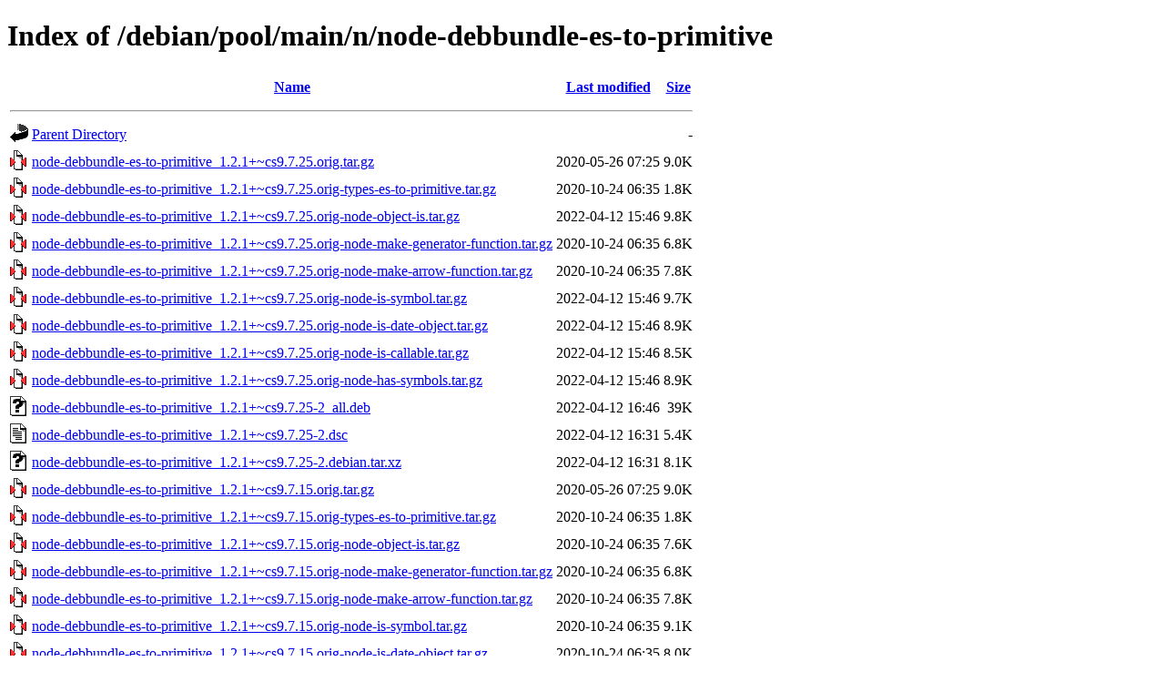

--- FILE ---
content_type: text/html;charset=UTF-8
request_url: https://ftp.debian.org/debian/pool/main/n/node-debbundle-es-to-primitive/?C=N;O=D
body_size: 682
content:
<!DOCTYPE HTML PUBLIC "-//W3C//DTD HTML 4.01//EN" "http://www.w3.org/TR/html4/strict.dtd">
<html>
 <head>
  <title>Index of /debian/pool/main/n/node-debbundle-es-to-primitive</title>
 </head>
 <body>
<h1>Index of /debian/pool/main/n/node-debbundle-es-to-primitive</h1>
  <table>
   <tr><th valign="top"><img src="/icons/blank.gif" alt="[ICO]"></th><th><a href="?C=N;O=A">Name</a></th><th><a href="?C=M;O=A">Last modified</a></th><th><a href="?C=S;O=A">Size</a></th></tr>
   <tr><th colspan="4"><hr></th></tr>
<tr><td valign="top"><img src="/icons/back.gif" alt="[PARENTDIR]"></td><td><a href="/debian/pool/main/n/">Parent Directory</a></td><td>&nbsp;</td><td align="right">  - </td></tr>
<tr><td valign="top"><img src="/icons/compressed.gif" alt="[   ]"></td><td><a href="node-debbundle-es-to-primitive_1.2.1+~cs9.7.25.orig.tar.gz">node-debbundle-es-to-primitive_1.2.1+~cs9.7.25.orig.tar.gz</a></td><td align="right">2020-05-26 07:25  </td><td align="right">9.0K</td></tr>
<tr><td valign="top"><img src="/icons/compressed.gif" alt="[   ]"></td><td><a href="node-debbundle-es-to-primitive_1.2.1+~cs9.7.25.orig-types-es-to-primitive.tar.gz">node-debbundle-es-to-primitive_1.2.1+~cs9.7.25.orig-types-es-to-primitive.tar.gz</a></td><td align="right">2020-10-24 06:35  </td><td align="right">1.8K</td></tr>
<tr><td valign="top"><img src="/icons/compressed.gif" alt="[   ]"></td><td><a href="node-debbundle-es-to-primitive_1.2.1+~cs9.7.25.orig-node-object-is.tar.gz">node-debbundle-es-to-primitive_1.2.1+~cs9.7.25.orig-node-object-is.tar.gz</a></td><td align="right">2022-04-12 15:46  </td><td align="right">9.8K</td></tr>
<tr><td valign="top"><img src="/icons/compressed.gif" alt="[   ]"></td><td><a href="node-debbundle-es-to-primitive_1.2.1+~cs9.7.25.orig-node-make-generator-function.tar.gz">node-debbundle-es-to-primitive_1.2.1+~cs9.7.25.orig-node-make-generator-function.tar.gz</a></td><td align="right">2020-10-24 06:35  </td><td align="right">6.8K</td></tr>
<tr><td valign="top"><img src="/icons/compressed.gif" alt="[   ]"></td><td><a href="node-debbundle-es-to-primitive_1.2.1+~cs9.7.25.orig-node-make-arrow-function.tar.gz">node-debbundle-es-to-primitive_1.2.1+~cs9.7.25.orig-node-make-arrow-function.tar.gz</a></td><td align="right">2020-10-24 06:35  </td><td align="right">7.8K</td></tr>
<tr><td valign="top"><img src="/icons/compressed.gif" alt="[   ]"></td><td><a href="node-debbundle-es-to-primitive_1.2.1+~cs9.7.25.orig-node-is-symbol.tar.gz">node-debbundle-es-to-primitive_1.2.1+~cs9.7.25.orig-node-is-symbol.tar.gz</a></td><td align="right">2022-04-12 15:46  </td><td align="right">9.7K</td></tr>
<tr><td valign="top"><img src="/icons/compressed.gif" alt="[   ]"></td><td><a href="node-debbundle-es-to-primitive_1.2.1+~cs9.7.25.orig-node-is-date-object.tar.gz">node-debbundle-es-to-primitive_1.2.1+~cs9.7.25.orig-node-is-date-object.tar.gz</a></td><td align="right">2022-04-12 15:46  </td><td align="right">8.9K</td></tr>
<tr><td valign="top"><img src="/icons/compressed.gif" alt="[   ]"></td><td><a href="node-debbundle-es-to-primitive_1.2.1+~cs9.7.25.orig-node-is-callable.tar.gz">node-debbundle-es-to-primitive_1.2.1+~cs9.7.25.orig-node-is-callable.tar.gz</a></td><td align="right">2022-04-12 15:46  </td><td align="right">8.5K</td></tr>
<tr><td valign="top"><img src="/icons/compressed.gif" alt="[   ]"></td><td><a href="node-debbundle-es-to-primitive_1.2.1+~cs9.7.25.orig-node-has-symbols.tar.gz">node-debbundle-es-to-primitive_1.2.1+~cs9.7.25.orig-node-has-symbols.tar.gz</a></td><td align="right">2022-04-12 15:46  </td><td align="right">8.9K</td></tr>
<tr><td valign="top"><img src="/icons/unknown.gif" alt="[   ]"></td><td><a href="node-debbundle-es-to-primitive_1.2.1+~cs9.7.25-2_all.deb">node-debbundle-es-to-primitive_1.2.1+~cs9.7.25-2_all.deb</a></td><td align="right">2022-04-12 16:46  </td><td align="right"> 39K</td></tr>
<tr><td valign="top"><img src="/icons/text.gif" alt="[TXT]"></td><td><a href="node-debbundle-es-to-primitive_1.2.1+~cs9.7.25-2.dsc">node-debbundle-es-to-primitive_1.2.1+~cs9.7.25-2.dsc</a></td><td align="right">2022-04-12 16:31  </td><td align="right">5.4K</td></tr>
<tr><td valign="top"><img src="/icons/unknown.gif" alt="[   ]"></td><td><a href="node-debbundle-es-to-primitive_1.2.1+~cs9.7.25-2.debian.tar.xz">node-debbundle-es-to-primitive_1.2.1+~cs9.7.25-2.debian.tar.xz</a></td><td align="right">2022-04-12 16:31  </td><td align="right">8.1K</td></tr>
<tr><td valign="top"><img src="/icons/compressed.gif" alt="[   ]"></td><td><a href="node-debbundle-es-to-primitive_1.2.1+~cs9.7.15.orig.tar.gz">node-debbundle-es-to-primitive_1.2.1+~cs9.7.15.orig.tar.gz</a></td><td align="right">2020-05-26 07:25  </td><td align="right">9.0K</td></tr>
<tr><td valign="top"><img src="/icons/compressed.gif" alt="[   ]"></td><td><a href="node-debbundle-es-to-primitive_1.2.1+~cs9.7.15.orig-types-es-to-primitive.tar.gz">node-debbundle-es-to-primitive_1.2.1+~cs9.7.15.orig-types-es-to-primitive.tar.gz</a></td><td align="right">2020-10-24 06:35  </td><td align="right">1.8K</td></tr>
<tr><td valign="top"><img src="/icons/compressed.gif" alt="[   ]"></td><td><a href="node-debbundle-es-to-primitive_1.2.1+~cs9.7.15.orig-node-object-is.tar.gz">node-debbundle-es-to-primitive_1.2.1+~cs9.7.15.orig-node-object-is.tar.gz</a></td><td align="right">2020-10-24 06:35  </td><td align="right">7.6K</td></tr>
<tr><td valign="top"><img src="/icons/compressed.gif" alt="[   ]"></td><td><a href="node-debbundle-es-to-primitive_1.2.1+~cs9.7.15.orig-node-make-generator-function.tar.gz">node-debbundle-es-to-primitive_1.2.1+~cs9.7.15.orig-node-make-generator-function.tar.gz</a></td><td align="right">2020-10-24 06:35  </td><td align="right">6.8K</td></tr>
<tr><td valign="top"><img src="/icons/compressed.gif" alt="[   ]"></td><td><a href="node-debbundle-es-to-primitive_1.2.1+~cs9.7.15.orig-node-make-arrow-function.tar.gz">node-debbundle-es-to-primitive_1.2.1+~cs9.7.15.orig-node-make-arrow-function.tar.gz</a></td><td align="right">2020-10-24 06:35  </td><td align="right">7.8K</td></tr>
<tr><td valign="top"><img src="/icons/compressed.gif" alt="[   ]"></td><td><a href="node-debbundle-es-to-primitive_1.2.1+~cs9.7.15.orig-node-is-symbol.tar.gz">node-debbundle-es-to-primitive_1.2.1+~cs9.7.15.orig-node-is-symbol.tar.gz</a></td><td align="right">2020-10-24 06:35  </td><td align="right">9.1K</td></tr>
<tr><td valign="top"><img src="/icons/compressed.gif" alt="[   ]"></td><td><a href="node-debbundle-es-to-primitive_1.2.1+~cs9.7.15.orig-node-is-date-object.tar.gz">node-debbundle-es-to-primitive_1.2.1+~cs9.7.15.orig-node-is-date-object.tar.gz</a></td><td align="right">2020-10-24 06:35  </td><td align="right">8.0K</td></tr>
<tr><td valign="top"><img src="/icons/compressed.gif" alt="[   ]"></td><td><a href="node-debbundle-es-to-primitive_1.2.1+~cs9.7.15.orig-node-is-callable.tar.gz">node-debbundle-es-to-primitive_1.2.1+~cs9.7.15.orig-node-is-callable.tar.gz</a></td><td align="right">2020-10-24 06:35  </td><td align="right">7.7K</td></tr>
<tr><td valign="top"><img src="/icons/compressed.gif" alt="[   ]"></td><td><a href="node-debbundle-es-to-primitive_1.2.1+~cs9.7.15.orig-node-has-symbols.tar.gz">node-debbundle-es-to-primitive_1.2.1+~cs9.7.15.orig-node-has-symbols.tar.gz</a></td><td align="right">2020-10-24 06:35  </td><td align="right">6.2K</td></tr>
<tr><td valign="top"><img src="/icons/unknown.gif" alt="[   ]"></td><td><a href="node-debbundle-es-to-primitive_1.2.1+~cs9.7.15-2_all.deb">node-debbundle-es-to-primitive_1.2.1+~cs9.7.15-2_all.deb</a></td><td align="right">2020-11-16 05:58  </td><td align="right"> 34K</td></tr>
<tr><td valign="top"><img src="/icons/text.gif" alt="[TXT]"></td><td><a href="node-debbundle-es-to-primitive_1.2.1+~cs9.7.15-2.dsc">node-debbundle-es-to-primitive_1.2.1+~cs9.7.15-2.dsc</a></td><td align="right">2020-11-16 05:18  </td><td align="right">5.4K</td></tr>
<tr><td valign="top"><img src="/icons/unknown.gif" alt="[   ]"></td><td><a href="node-debbundle-es-to-primitive_1.2.1+~cs9.7.15-2.debian.tar.xz">node-debbundle-es-to-primitive_1.2.1+~cs9.7.15-2.debian.tar.xz</a></td><td align="right">2020-11-16 05:18  </td><td align="right">6.1K</td></tr>
   <tr><th colspan="4"><hr></th></tr>
</table>
<address>Apache Server at ftp.debian.org Port 80</address>
</body></html>
